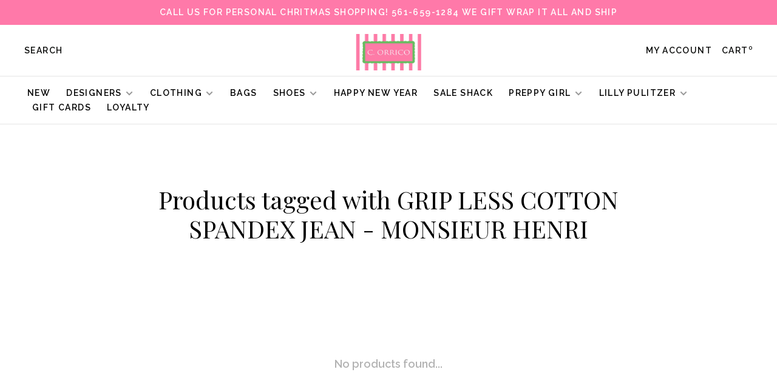

--- FILE ---
content_type: text/html;charset=utf-8
request_url: https://www.corrico.com/tags/grip-less-cotton-spandex-jean-monsieur-henri/
body_size: 7024
content:
<!DOCTYPE html>
<html lang="en">
 <head>
 
  
 <meta charset="utf-8"/>
<!-- [START] 'blocks/head.rain' -->
<!--

  (c) 2008-2026 Lightspeed Netherlands B.V.
  http://www.lightspeedhq.com
  Generated: 21-01-2026 @ 14:16:06

-->
<link rel="canonical" href="https://www.corrico.com/tags/grip-less-cotton-spandex-jean-monsieur-henri/"/>
<link rel="alternate" href="https://www.corrico.com/index.rss" type="application/rss+xml" title="New products"/>
<meta name="robots" content="noodp,noydir"/>
<meta name="google-site-verification" content="1_MpMnL-2cnnWqvuz5X62eR3VXHcOazH4XDFaqL204o"/>
<meta property="og:url" content="https://www.corrico.com/tags/grip-less-cotton-spandex-jean-monsieur-henri/?source=facebook"/>
<meta property="og:site_name" content="C.ORRICO"/>
<meta property="og:title" content="GRIP LESS COTTON SPANDEX JEAN - MONSIEUR HENRI"/>
<meta property="og:description" content="Shop Palm Beach preppy beach styles. The original Lilly Pulitzer Flagship holding the culture of the brand with complimenting brands as Tori Richard,Persifor,Sa"/>
<script src="https://www.powr.io/powr.js?external-type=lightspeed"></script>
<!--[if lt IE 9]>
<script src="https://cdn.shoplightspeed.com/assets/html5shiv.js?2025-02-20"></script>
<![endif]-->
<!-- [END] 'blocks/head.rain' -->
  	<meta property="og:image" content="https://cdn.shoplightspeed.com/shops/608172/themes/9682/v/602737/assets/logo.png?20220901171353">
  
  
  
  <title>GRIP LESS COTTON SPANDEX JEAN - MONSIEUR HENRI - C.ORRICO</title>
 <meta name="description" content="Shop Palm Beach preppy beach styles. The original Lilly Pulitzer Flagship holding the culture of the brand with complimenting brands as Tori Richard,Persifor,Sa" />
 <meta name="keywords" content="GRIP, LESS, COTTON, SPANDEX, JEAN, -, MONSIEUR, HENRI, Women&#039;s apparel, kids, accessories, jewelry, fashion, clothing, palm beach, Women&#039;s dresses,  Lilly Pulitzer, designer, shopping, Sasha Lickle, Tori Richard, Trina Turk, Milly, Lemlem,  Sail to S" />
 <meta http-equiv="X-UA-Compatible" content="ie=edge">
 <meta name="apple-mobile-web-app-capable" content="yes">
 <meta name="apple-mobile-web-app-status-bar-style" content="black">
 <meta name="viewport" content="width=device-width, initial-scale=1, maximum-scale=1, user-scalable=0"/>
 
  <link rel="shortcut icon" href="https://cdn.shoplightspeed.com/shops/608172/themes/9682/assets/favicon.ico?2025122716233620201228154125" type="image/x-icon" />
 
 <link rel="preconnect" href="https://fonts.googleapis.com">
<link rel="preconnect" href="https://fonts.gstatic.com" crossorigin>
<link href='//fonts.googleapis.com/css?family=Raleway:400,400i,300,500,600,700,700i,800,900|Playfair%20Display:400,400i,300,500,600,700,700i,800,900&display=swap' rel='stylesheet' type='text/css'>
   
 <link rel="preload" as="font" type="font/woff2" crossorigin href="https://cdn.shoplightspeed.com/shops/608172/themes/9682/assets/nucleo-mini.woff2?2025122716233620201228154125"/>
 
 <link rel='preload' as='style' href="https://cdn.shoplightspeed.com/assets/gui-2-0.css?2025-02-20" />
 <link rel="stylesheet" href="https://cdn.shoplightspeed.com/assets/gui-2-0.css?2025-02-20" />
 
 <link rel='preload' as='style' href="https://cdn.shoplightspeed.com/assets/gui-responsive-2-0.css?2025-02-20" /> 
 <link rel="stylesheet" href="https://cdn.shoplightspeed.com/assets/gui-responsive-2-0.css?2025-02-20" /> 
 
 <link rel="preload" as="style" href="https://cdn.shoplightspeed.com/shops/608172/themes/9682/assets/style.css?2025122716233620201228154125">
 <link rel="stylesheet" href="https://cdn.shoplightspeed.com/shops/608172/themes/9682/assets/style.css?2025122716233620201228154125">
 
 <link rel="preload" as="style" href="https://cdn.shoplightspeed.com/shops/608172/themes/9682/assets/settings.css?2025122716233620201228154125">
 <link rel="stylesheet" href="https://cdn.shoplightspeed.com/shops/608172/themes/9682/assets/settings.css?2025122716233620201228154125" />
 
 <link rel="preload" as="style" href="https://cdn.shoplightspeed.com/shops/608172/themes/9682/assets/custom.css?2025122716233620201228154125">
 <link rel="stylesheet" href="https://cdn.shoplightspeed.com/shops/608172/themes/9682/assets/custom.css?2025122716233620201228154125" />
 
 <link rel="preload" as="script" href="//ajax.googleapis.com/ajax/libs/jquery/3.0.0/jquery.min.js">
 <script src="//ajax.googleapis.com/ajax/libs/jquery/3.0.0/jquery.min.js"></script>
 <script>
 	if( !window.jQuery ) document.write('<script src="https://cdn.shoplightspeed.com/shops/608172/themes/9682/assets/jquery-3.0.0.min.js?2025122716233620201228154125"><\/script>');
 </script>
 
 <link rel="preload" as="script" href="//cdn.jsdelivr.net/npm/js-cookie@2/src/js.cookie.min.js">
 <script src="//cdn.jsdelivr.net/npm/js-cookie@2/src/js.cookie.min.js"></script>
 
 <link rel="preload" as="script" href="https://cdn.shoplightspeed.com/assets/gui.js?2025-02-20">
 <script src="https://cdn.shoplightspeed.com/assets/gui.js?2025-02-20"></script>
 
 <link rel="preload" as="script" href="https://cdn.shoplightspeed.com/assets/gui-responsive-2-0.js?2025-02-20">
 <script src="https://cdn.shoplightspeed.com/assets/gui-responsive-2-0.js?2025-02-20"></script>
 
 <link rel="preload" as="script" href="https://cdn.shoplightspeed.com/shops/608172/themes/9682/assets/scripts-min.js?2025122716233620201228154125">
 <script src="https://cdn.shoplightspeed.com/shops/608172/themes/9682/assets/scripts-min.js?2025122716233620201228154125"></script>
 
 <link rel="preconnect" href="https://ajax.googleapis.com">
		<link rel="preconnect" href="https://cdn.webshopapp.com/">
		<link rel="preconnect" href="https://cdn.webshopapp.com/">	
		<link rel="preconnect" href="https://fonts.googleapis.com">
		<link rel="preconnect" href="https://fonts.gstatic.com" crossorigin>
		<link rel="dns-prefetch" href="https://ajax.googleapis.com">
		<link rel="dns-prefetch" href="https://cdn.webshopapp.com/">
		<link rel="dns-prefetch" href="https://cdn.webshopapp.com/">	
		<link rel="dns-prefetch" href="https://fonts.googleapis.com">
		<link rel="dns-prefetch" href="https://fonts.gstatic.com" crossorigin>
 
    
  
  
 </head>
 <body class=" navigation-uppercase site-width-large product-images-format-portrait title-mode-centered product-title-mode-left price-per-unit page-grip-less-cotton-spandex-jean---monsieur-henri">
 
  
 <div class="page-content">
 
       
   	
    
     			  			  
  
     
     
 <script>
 var product_image_size = '560x752x1',
 product_image_size_mobile = '332x440x1',
 product_image_thumb = '132x176x1',
 product_in_stock_label = 'In stock',
 product_backorder_label = 'On backorder',
 		product_out_of_stock_label = 'Out of stock',
 product_multiple_variant_label = 'View all product options',
 show_variant_picker = 1,
 display_variant_picker_on = 'all',
 show_newsletter_promo_popup = 0,
 newsletter_promo_delay = '10000',
 newsletter_promo_hide_until = '7',
 notification_bar_hide_until = '1',
 		currency_format = '$',
   shop_lang = 'us',
 number_format = '0,0.00',
 		shop_url = 'https://www.corrico.com/',
 shop_id = '608172',
 	readmore = 'Read more';
 	search_url = "https://www.corrico.com/search/",
  static_url = 'https://cdn.shoplightspeed.com/shops/608172/',
 search_empty = 'No products found',
 view_all_results = 'View all results',
 	priceStatus = 'enabled',
     mobileDevice = false;
 	</script>
			
 
<div class="mobile-nav-overlay"></div>

	<div class="top-bar">Call us for personal Chritmas shopping! 561-659-1284 we gift wrap it all and ship</div>

<div class="header-wrapper">
<div class="header-sticky-placeholder"></div>

<header class="site-header site-header-lg mega-menu-header menu-bottom-layout menu-bottom-layout-center header-sticky has-search-bar has-mobile-logo">
  <div class="site-header-main-wrapper">
        
    	    		<nav class="secondary-nav nav-style secondary-nav-left">
                    
          <div class="search-header search-header-collapse">
            <form action="https://www.corrico.com/search/" method="get" id="searchForm" class="ajax-enabled">
              <input type="text" name="q" autocomplete="off" value="" placeholder="Search for product">
              <a href="#" class="button button-sm" onclick="$('#searchForm').submit()"><span class="nc-icon-mini ui-1_zoom"></span><span class="nc-icon-mini loader_circle-04 spin"></span></a>
              <a href="#" class="search-close" title="Close"><span class="nc-icon-mini ui-1_simple-remove"></span></a>
              <div class="search-results"></div>
            </form>
          </div>
          
          <ul>
            <li class="search-trigger-item">
              <a href="#" title="Search" class="search-trigger">Search</a>
            </li>
          </ul>
                  </nav>
    	    
    <a href="https://www.corrico.com/" class="logo logo-lg logo-center">
              <img src="https://cdn.shoplightspeed.com/shops/608172/themes/9682/v/602737/assets/logo.png?20220901171353" alt="C.ORRICO" class="logo-image">
                  	<img src="https://cdn.shoplightspeed.com/shops/608172/themes/9682/v/602811/assets/logo-mobile.png?20220901175254" alt="C.ORRICO" class="logo-image-mobile">
          </a>

        
    
    <nav class="secondary-nav nav-style">
      <ul>
        
                
        
        
                     
        
        <li class="menu-item-desktop-only menu-item-account">
                    <a href="#" title="Account" data-featherlight="#loginModal" data-featherlight-variant="featherlight-login">My account</a>
                  </li>

        
        
        <li>
          <a href="#" title="Cart" class="cart-trigger">Cart<sup>0</sup></a>
        </li>

                
      </ul>
      
      
      <a class="burger" title="Menu">
        <span></span>
      </a>

    </nav>
  </div>
  
    	<div class="main-nav-wrapper">
      <nav class="main-nav nav-style">
  <ul>

        	
    
                  <li class="menu-item-category-4179995">
        <a href="https://www.corrico.com/new/">New </a>
                      </li>
            <li class="menu-item-category-679117 has-child">
        <a href="https://www.corrico.com/designers/">Designers</a>
        <button class="mobile-menu-subopen"><span class="nc-icon-mini arrows-3_small-down"></span></button>                <ul class="">
                                <li class="subsubitem">
              <a class="underline-hover" href="https://www.corrico.com/designers/ag-jeans/" title="AG Jeans">AG Jeans</a>
                                        </li>
                      <li class="subsubitem">
              <a class="underline-hover" href="https://www.corrico.com/designers/amanda-uprichard/" title="Amanda Uprichard">Amanda Uprichard</a>
                                        </li>
                      <li class="subsubitem">
              <a class="underline-hover" href="https://www.corrico.com/designers/bellatu/" title="BellaTu">BellaTu</a>
                                        </li>
                      <li class="subsubitem">
              <a class="underline-hover" href="https://www.corrico.com/designers/bindu/" title="Bindu">Bindu</a>
                                        </li>
                      <li class="subsubitem">
              <a class="underline-hover" href="https://www.corrico.com/designers/camilla-benedetti/" title="Camilla Benedetti ">Camilla Benedetti </a>
                                        </li>
                      <li class="subsubitem">
              <a class="underline-hover" href="https://www.corrico.com/designers/ck-bradley/" title="CK Bradley">CK Bradley</a>
                                        </li>
                      <li class="subsubitem">
              <a class="underline-hover" href="https://www.corrico.com/designers/de-loreta/" title="De Loreta">De Loreta</a>
                                        </li>
                      <li class="subsubitem">
              <a class="underline-hover" href="https://www.corrico.com/designers/elizabeth-james/" title="Elizabeth James">Elizabeth James</a>
                                        </li>
                      <li class="subsubitem">
              <a class="underline-hover" href="https://www.corrico.com/designers/hale-bob/" title="Hale Bob">Hale Bob</a>
                                        </li>
                      <li class="subsubitem">
              <a class="underline-hover" href="https://www.corrico.com/designers/lilly-pulitzer/" title="Lilly Pulitzer">Lilly Pulitzer</a>
                                        </li>
                      <li class="subsubitem">
              <a class="underline-hover" href="https://www.corrico.com/designers/love-the-label/" title="Love the Label">Love the Label</a>
                                        </li>
                      <li class="subsubitem">
              <a class="underline-hover" href="https://www.corrico.com/designers/oliphant/" title="Oliphant">Oliphant</a>
                                        </li>
                      <li class="subsubitem">
              <a class="underline-hover" href="https://www.corrico.com/designers/pink-city-prints/" title="Pink City Prints">Pink City Prints</a>
                                        </li>
                      <li class="subsubitem">
              <a class="underline-hover" href="https://www.corrico.com/designers/preppy-girl/" title="Preppy Girl">Preppy Girl</a>
                                        </li>
                      <li class="subsubitem">
              <a class="underline-hover" href="https://www.corrico.com/designers/sail-to-sable/" title="Sail to Sable">Sail to Sable</a>
                                        </li>
                      <li class="subsubitem">
              <a class="underline-hover" href="https://www.corrico.com/designers/sheridan-french/" title="Sheridan French">Sheridan French</a>
                                        </li>
                      <li class="subsubitem">
              <a class="underline-hover" href="https://www.corrico.com/designers/soleil-sea/" title="Soleil Sea">Soleil Sea</a>
                                        </li>
                      <li class="subsubitem">
              <a class="underline-hover" href="https://www.corrico.com/designers/victoria-dunn/" title="Victoria Dunn">Victoria Dunn</a>
                                        </li>
                  </ul>
              </li>
            <li class="menu-item-category-273008 has-child">
        <a href="https://www.corrico.com/clothing/">Clothing</a>
        <button class="mobile-menu-subopen"><span class="nc-icon-mini arrows-3_small-down"></span></button>                <ul class="">
                                <li class="subsubitem">
              <a class="underline-hover" href="https://www.corrico.com/clothing/mens/" title="Mens">Mens</a>
                                        </li>
                      <li class="subsubitem has-child">
              <a class="underline-hover" href="https://www.corrico.com/clothing/dresses/" title="Dresses">Dresses</a>
              <button class="mobile-menu-subopen"><span class="nc-icon-mini arrows-3_small-down"></span></button>                            <ul class="">
                                  <li class="subsubitem">
                    <a class="underline-hover" href="https://www.corrico.com/clothing/dresses/short-dresses/" title="Short Dresses">Short Dresses</a>
                  </li>
                                  <li class="subsubitem">
                    <a class="underline-hover" href="https://www.corrico.com/clothing/dresses/midi-dresses/" title="Midi Dresses ">Midi Dresses </a>
                  </li>
                                  <li class="subsubitem">
                    <a class="underline-hover" href="https://www.corrico.com/clothing/dresses/maxi-dresses/" title="Maxi Dresses">Maxi Dresses</a>
                  </li>
                              </ul>
                          </li>
                      <li class="subsubitem has-child">
              <a class="underline-hover" href="https://www.corrico.com/clothing/pants/" title="Pants">Pants</a>
              <button class="mobile-menu-subopen"><span class="nc-icon-mini arrows-3_small-down"></span></button>                            <ul class="">
                                  <li class="subsubitem">
                    <a class="underline-hover" href="https://www.corrico.com/clothing/pants/pants-leggings-joggers/" title="Pants/Leggings/Joggers">Pants/Leggings/Joggers</a>
                  </li>
                              </ul>
                          </li>
                      <li class="subsubitem">
              <a class="underline-hover" href="https://www.corrico.com/clothing/tunics-tops-shirts/" title="Tunics, Tops &amp; Shirts">Tunics, Tops &amp; Shirts</a>
                                        </li>
                      <li class="subsubitem">
              <a class="underline-hover" href="https://www.corrico.com/clothing/shorts-skirts-skorts/" title="Shorts, Skirts &amp; Skorts">Shorts, Skirts &amp; Skorts</a>
                                        </li>
                      <li class="subsubitem">
              <a class="underline-hover" href="https://www.corrico.com/clothing/sweaters-sweatshirts/" title="Sweaters &amp; Sweatshirts">Sweaters &amp; Sweatshirts</a>
                                        </li>
                      <li class="subsubitem">
              <a class="underline-hover" href="https://www.corrico.com/clothing/rompers-jumpsuits/" title="Rompers &amp; Jumpsuits">Rompers &amp; Jumpsuits</a>
                                        </li>
                      <li class="subsubitem">
              <a class="underline-hover" href="https://www.corrico.com/clothing/accessories/" title="Accessories">Accessories</a>
                                        </li>
                      <li class="subsubitem">
              <a class="underline-hover" href="https://www.corrico.com/clothing/childrens/" title="Childrens">Childrens</a>
                                        </li>
                      <li class="subsubitem">
              <a class="underline-hover" href="https://www.corrico.com/clothing/pajama-relax-wear/" title="Pajama/Relax Wear">Pajama/Relax Wear</a>
                                        </li>
                  </ul>
              </li>
            <li class="menu-item-category-3861560">
        <a href="https://www.corrico.com/bags/">Bags</a>
                      </li>
            <li class="menu-item-category-3861559 has-child">
        <a href="https://www.corrico.com/shoes/">Shoes</a>
        <button class="mobile-menu-subopen"><span class="nc-icon-mini arrows-3_small-down"></span></button>                <ul class="">
                                <li class="subsubitem has-child">
              <a class="underline-hover" href="https://www.corrico.com/shoes/camilla-benedetti-designs/" title="Camilla Benedetti Designs">Camilla Benedetti Designs</a>
              <button class="mobile-menu-subopen"><span class="nc-icon-mini arrows-3_small-down"></span></button>                            <ul class="">
                                  <li class="subsubitem">
                    <a class="underline-hover" href="https://www.corrico.com/shoes/camilla-benedetti-designs/new/" title="New">New</a>
                  </li>
                                  <li class="subsubitem">
                    <a class="underline-hover" href="https://www.corrico.com/shoes/camilla-benedetti-designs/flats/" title="Flats">Flats</a>
                  </li>
                                  <li class="subsubitem">
                    <a class="underline-hover" href="https://www.corrico.com/shoes/camilla-benedetti-designs/heels/" title="Heels">Heels</a>
                  </li>
                                  <li class="subsubitem">
                    <a class="underline-hover" href="https://www.corrico.com/shoes/camilla-benedetti-designs/wedges/" title="Wedges ">Wedges </a>
                  </li>
                              </ul>
                          </li>
                  </ul>
              </li>
            <li class="menu-item-category-4664161">
        <a href="https://www.corrico.com/happy-new-year/">Happy New Year</a>
                      </li>
            <li class="menu-item-category-4801210">
        <a href="https://www.corrico.com/sale-shack/">SALE  SHACK</a>
                      </li>
            <li class="menu-item-category-4239971 has-child">
        <a href="https://www.corrico.com/preppy-girl/">Preppy Girl</a>
        <button class="mobile-menu-subopen"><span class="nc-icon-mini arrows-3_small-down"></span></button>                <ul class="">
                                <li class="subsubitem">
              <a class="underline-hover" href="https://www.corrico.com/preppy-girl/dresses/" title="Dresses ">Dresses </a>
                                        </li>
                      <li class="subsubitem">
              <a class="underline-hover" href="https://www.corrico.com/preppy-girl/skirts/" title="Skirts ">Skirts </a>
                                        </li>
                      <li class="subsubitem">
              <a class="underline-hover" href="https://www.corrico.com/preppy-girl/sweaters/" title="Sweaters ">Sweaters </a>
                                        </li>
                      <li class="subsubitem has-child">
              <a class="underline-hover" href="https://www.corrico.com/preppy-girl/bags/" title="Bags ">Bags </a>
              <button class="mobile-menu-subopen"><span class="nc-icon-mini arrows-3_small-down"></span></button>                            <ul class="">
                                  <li class="subsubitem">
                    <a class="underline-hover" href="https://www.corrico.com/preppy-girl/bags/mini-market-bags/" title="Mini Market Bags ">Mini Market Bags </a>
                  </li>
                                  <li class="subsubitem">
                    <a class="underline-hover" href="https://www.corrico.com/preppy-girl/bags/market-bags/" title="Market Bags">Market Bags</a>
                  </li>
                                  <li class="subsubitem">
                    <a class="underline-hover" href="https://www.corrico.com/preppy-girl/bags/mini-crossbody/" title="Mini Crossbody">Mini Crossbody</a>
                  </li>
                                  <li class="subsubitem">
                    <a class="underline-hover" href="https://www.corrico.com/preppy-girl/bags/crossbody/" title="Crossbody">Crossbody</a>
                  </li>
                                  <li class="subsubitem">
                    <a class="underline-hover" href="https://www.corrico.com/preppy-girl/bags/envelope-clutch/" title="Envelope Clutch">Envelope Clutch</a>
                  </li>
                              </ul>
                          </li>
                  </ul>
              </li>
            <li class="menu-item-category-683527 has-child">
        <a href="https://www.corrico.com/lilly-pulitzer/">Lilly Pulitzer   </a>
        <button class="mobile-menu-subopen"><span class="nc-icon-mini arrows-3_small-down"></span></button>                <ul class="">
                                <li class="subsubitem">
              <a class="underline-hover" href="https://www.corrico.com/lilly-pulitzer/resort-2025/" title="Resort 2025">Resort 2025</a>
                                        </li>
                      <li class="subsubitem">
              <a class="underline-hover" href="https://www.corrico.com/lilly-pulitzer/fall-2025/" title="Fall 2025">Fall 2025</a>
                                        </li>
                      <li class="subsubitem has-child">
              <a class="underline-hover" href="https://www.corrico.com/lilly-pulitzer/dresses/" title="Dresses">Dresses</a>
              <button class="mobile-menu-subopen"><span class="nc-icon-mini arrows-3_small-down"></span></button>                            <ul class="">
                                  <li class="subsubitem">
                    <a class="underline-hover" href="https://www.corrico.com/lilly-pulitzer/dresses/short-dresses/" title="Short Dresses">Short Dresses</a>
                  </li>
                                  <li class="subsubitem">
                    <a class="underline-hover" href="https://www.corrico.com/lilly-pulitzer/dresses/midi-dresses/" title="Midi dresses">Midi dresses</a>
                  </li>
                                  <li class="subsubitem">
                    <a class="underline-hover" href="https://www.corrico.com/lilly-pulitzer/dresses/maxi-dresses/" title="Maxi dresses">Maxi dresses</a>
                  </li>
                              </ul>
                          </li>
                      <li class="subsubitem">
              <a class="underline-hover" href="https://www.corrico.com/lilly-pulitzer/tunicstops-shirts/" title="Tunics,Tops &amp; Shirts">Tunics,Tops &amp; Shirts</a>
                                        </li>
                      <li class="subsubitem">
              <a class="underline-hover" href="https://www.corrico.com/lilly-pulitzer/pants/" title="Pants">Pants</a>
                                        </li>
                      <li class="subsubitem">
              <a class="underline-hover" href="https://www.corrico.com/lilly-pulitzer/shorts-skirts-skorts/" title="Shorts, Skirts &amp; Skorts">Shorts, Skirts &amp; Skorts</a>
                                        </li>
                      <li class="subsubitem">
              <a class="underline-hover" href="https://www.corrico.com/lilly-pulitzer/lil-lillys-for-girls/" title="Lil&#039; Lillys for Girls">Lil&#039; Lillys for Girls</a>
                                        </li>
                  </ul>
              </li>
            
            	
    
      
            	
    
            <li class="">
        <a href="https://www.corrico.com/giftcard/" title="Gift Cards" target="_blank">
          Gift Cards
        </a>
      </li>
            <li class="">
        <a href="https://www.corrico.com/loyalty/" title="Loyalty">
          Loyalty
        </a>
      </li>
      
            	
            	
    
                  
        

    <li class="menu-item-mobile-only m-t-30">
            <a href="#" title="Account" data-featherlight="#loginModal">Login / Register</a>
          </li>

    
             

  </ul>
</nav>      
        	</div>
    
</header>
  
</div>
 <div itemscope itemtype="http://schema.org/BreadcrumbList">
	<div itemprop="itemListElement" itemscope itemtype="http://schema.org/ListItem">
 <a itemprop="item" href="https://www.corrico.com/"><span itemprop="name" content="Home"></span></a>
 <meta itemprop="position" content="1" />
 </div>
  	<div itemprop="itemListElement" itemscope itemtype="http://schema.org/ListItem">
 <a itemprop="item" href="https://www.corrico.com/tags/"><span itemprop="name" content="Tags"></span></a>
 <meta itemprop="position" content="2" />
 </div>
  	<div itemprop="itemListElement" itemscope itemtype="http://schema.org/ListItem">
 <a itemprop="item" href="https://www.corrico.com/tags/grip-less-cotton-spandex-jean-monsieur-henri/"><span itemprop="name" content="GRIP LESS COTTON SPANDEX JEAN - MONSIEUR HENRI"></span></a>
 <meta itemprop="position" content="3" />
 </div>
 </div>

 <div class="cart-sidebar-container">
  <div class="cart-sidebar">
    <button class="cart-sidebar-close" aria-label="Close">✕</button>
    <div class="cart-sidebar-title">
      <h5>Cart</h5>
      <p><span class="item-qty"></span> Items</p>
    </div>
    
    <div class="cart-sidebar-body">
        
      <div class="no-cart-products">No products found...</div>
      
    </div>
    
      </div>
</div> <!-- Login Modal -->
<div class="modal-lighbox login-modal" id="loginModal">
  <div class="row">
    <div class="col-sm-12 m-b-30 login-row">
      <h4>Login</h4>
      <p>Log in if you have an account</p>
      <form action="https://www.corrico.com/account/loginPost/?return=https%3A%2F%2Fwww.corrico.com%2Ftags%2Fgrip-less-cotton-spandex-jean-monsieur-henri%2F" method="post">
        <input type="hidden" name="key" value="570613838ae04a51aa6d688c78c7716e" />
        <div class="form-row">
          <input type="text" name="email" autocomplete="on" placeholder="Email address" class="required" />
        </div>
        <div class="form-row">
          <input type="password" name="password" autocomplete="on" placeholder="Password" class="required" />
        </div>
        <div class="">
          <a class="button button-block popup-validation m-b-15" href="javascript:;" title="Login">Login</a>
                  </div>
      </form>
      <p class="m-b-0 m-t-10">Dont have an account? <a href="https://www.corrico.com/account/register/" class="bold underline">Register</a></p>
    </div>
  </div>
  <div class="text-center forgot-password">
    <a class="forgot-pw" href="https://www.corrico.com/account/password/">Forgot your password?</a>
  </div>
</div> 
 <main class="main-content">
  		

<div class="container container-lg relative collection-header-hero collection-is-centered">
  <div class="product-top-bar">
      </div>
  <!-- Collection Intro -->
  
  <div class="collection-header-wrapper">

    
    <div class="collection-title-content">
      <h1 class="page-title text-center">Products tagged with GRIP LESS COTTON SPANDEX JEAN - MONSIEUR HENRI</h1>
          </div>
  </div>
  
</div>

<div class="container container-lg">
  
    
  <div class="collection-products collection-products-hide" id="collection-page">
    
        
    
    <div class="collection-content">

      <!--<div class="filter-open-wrapper">
      <a href="#" class="filter-open">
        <i class="nc-icon-mini ui-3_funnel-39 open-icon"></i>
        <i class="nc-icon-mini ui-1_simple-remove close-icon"></i>
      </a>
      <a href="#" class="filter-open-mobile">
        <i class="nc-icon-mini ui-3_funnel-39 open-icon"></i>
        <i class="nc-icon-mini ui-1_simple-remove close-icon"></i>
      </a>-->

      <!-- Product list -->
      <div class="products-list row">  
          
           
                    <div class="no-products-found col-xs-12">No products found...</div>
           
      </div>

      <div class="collection-sort">
        <form action="https://www.corrico.com/tags/grip-less-cotton-spandex-jean-monsieur-henri/" method="get" id="filter_form_bottom">
          <input type="hidden" name="limit" value="24" id="filter_form_limit_bottom" />
          <input type="hidden" name="sort" value="newest" id="filter_form_sort_bottom" />
          <input type="hidden" name="max" value="5" id="filter_form_max_bottom" />
          <input type="hidden" name="min" value="0" id="filter_form_min_bottom" />

          <div class="row">

            <div class="col-md-12 text-center">
                          </div>

          </div>
        </form>
      </div>

    </div>
  </div>

    
</div>

<script type="text/javascript">
  $(function(){
    $('.grid-switcher-item').on('click', function(e) {
    	e.preventDefault();
      $('#filter_form_mode_side').val($(this).data('value')).parent('form').submit();
    });
    
    $('#collection-page input, #collection-page .collection-sort select').change(function(){
      $(this).closest('form').submit();
    });
    
    $(".collection-filter-price.price-filter-1").slider({
      range: true,
      min: 0,
      max: 5,
      values: [0, 5],
      step: 1,
      slide: function( event, ui){
    $('.price-filter-range .min span').html(ui.values[0]);
    $('.price-filter-range .max span').html(ui.values[1]);
    
    $('#filter_form_min_1_top, #filter_form_min_2_side').val(ui.values[0]);
    $('#filter_form_max_1_top, #filter_form_max_2_side').val(ui.values[1]);
  },
    stop: function(event, ui){
    $(this).closest('form').submit();
  }
    });
  $(".collection-filter-price.price-filter-2").slider({
      range: true,
      min: 0,
      max: 5,
      values: [0, 5],
      step: 1,
      slide: function( event, ui){
    $('.price-filter-range .min span').html(ui.values[0]);
    $('.price-filter-range .max span').html(ui.values[1]);
    
    $('#filter_form_min_1_top, #filter_form_min_2_side').val(ui.values[0]);
    $('#filter_form_max_1_top, #filter_form_max_2_side').val(ui.values[1]);
  },
    stop: function(event, ui){
    $(this).closest('form').submit();
  }
    });
  });
</script>  </main>
			
  <footer><div class="container container-lg"><div class="footer-elements-wrapper"><div class="footer-menu footer-menu-service"><ul><li><a href="https://www.corrico.com/service/about/" title="About Us">About Us</a></li><li><a href="https://www.corrico.com/service/general-terms-conditions/" title="Our Locations">Our Locations</a></li><li><a href="https://www.corrico.com/service/shipping-returns/" title="Shipping &amp; Returns">Shipping &amp; Returns</a></li><li><a href="https://www.corrico.com/service/payment-methods/" title="Payment Methods">Payment Methods</a></li><li><a href="https://www.corrico.com/service/privacy-policy/" title="Privacy Policy">Privacy Policy</a></li><li><a href="https://www.corrico.com/service/join-club-co3/" title="SISTERHOOD SOCIETY">SISTERHOOD SOCIETY</a></li><li><a href="https://www.corrico.com/index.rss" title="RSS feed">RSS feed</a></li></ul></div><div class="footer-menu footer-menu-category"><ul><li><a href="https://www.corrico.com/new/" title="New ">New </a></li><li><a href="https://www.corrico.com/designers/" title="Designers">Designers</a></li><li><a href="https://www.corrico.com/clothing/" title="Clothing">Clothing</a></li><li><a href="https://www.corrico.com/bags/" title="Bags">Bags</a></li><li><a href="https://www.corrico.com/shoes/" title="Shoes">Shoes</a></li><li><a href="https://www.corrico.com/happy-new-year/" title="Happy New Year">Happy New Year</a></li><li><a href="https://www.corrico.com/sale-shack/" title="SALE  SHACK">SALE  SHACK</a></li><li><a href="https://www.corrico.com/preppy-girl/" title="Preppy Girl">Preppy Girl</a></li><li><a href="https://www.corrico.com/lilly-pulitzer/" title="Lilly Pulitzer   ">Lilly Pulitzer   </a></li></ul></div><div class="footer-content"><p>Sign up for our newsletter and get the latest updates, news and product offers via email</p><form id="formNewsletter" class="newsletter-footer-form" action="https://www.corrico.com/account/newsletter/" method="post"><input type="hidden" name="key" value="570613838ae04a51aa6d688c78c7716e" /><div class="form-row m-b-10"><input type="text" name="email" id="formNewsletterEmail" value="" placeholder="Your email address" required></div><div class="form-row"><a href="javascript:;" onclick="$('#formNewsletter').submit(); return false;" title="Subscribe" class="button button-block">Subscribe</a></div><p class="validation-note">By signing up, you agree to our Privacy Policy.</p></form></div><div class="footer-logo"><a href="https://www.corrico.com/" title="C.ORRICO" class="logo logo-md"><span class="footer-logo-placeholder">C.ORRICO</span></a></div></div><div class="footer-bottom"><div class="copyright">
        © Copyright 2026 C.ORRICO
                <span class="powered-by">
        - Powered by
                <a href="http://www.lightspeedhq.com" title="Lightspeed" target="_blank">Lightspeed</a>
                        - Theme by <a href="https://huysmans.me" target="_blank">Huysmans.me </a></span></div></div></div></footer> <!-- [START] 'blocks/body.rain' -->
<script>
(function () {
  var s = document.createElement('script');
  s.type = 'text/javascript';
  s.async = true;
  s.src = 'https://www.corrico.com/services/stats/pageview.js';
  ( document.getElementsByTagName('head')[0] || document.getElementsByTagName('body')[0] ).appendChild(s);
})();
</script>
<!-- [END] 'blocks/body.rain' -->
 
 </div>
 
                         
  
  <script src="https://cdn.shoplightspeed.com/shops/608172/themes/9682/assets/app.js?2025122716233620201228154125"></script>
 
  
  
 <script>(function(){function c(){var b=a.contentDocument||a.contentWindow.document;if(b){var d=b.createElement('script');d.innerHTML="window.__CF$cv$params={r:'9c176d707b96c526',t:'MTc2OTAwNDk2Ni4wMDAwMDA='};var a=document.createElement('script');a.nonce='';a.src='/cdn-cgi/challenge-platform/scripts/jsd/main.js';document.getElementsByTagName('head')[0].appendChild(a);";b.getElementsByTagName('head')[0].appendChild(d)}}if(document.body){var a=document.createElement('iframe');a.height=1;a.width=1;a.style.position='absolute';a.style.top=0;a.style.left=0;a.style.border='none';a.style.visibility='hidden';document.body.appendChild(a);if('loading'!==document.readyState)c();else if(window.addEventListener)document.addEventListener('DOMContentLoaded',c);else{var e=document.onreadystatechange||function(){};document.onreadystatechange=function(b){e(b);'loading'!==document.readyState&&(document.onreadystatechange=e,c())}}}})();</script><script defer src="https://static.cloudflareinsights.com/beacon.min.js/vcd15cbe7772f49c399c6a5babf22c1241717689176015" integrity="sha512-ZpsOmlRQV6y907TI0dKBHq9Md29nnaEIPlkf84rnaERnq6zvWvPUqr2ft8M1aS28oN72PdrCzSjY4U6VaAw1EQ==" data-cf-beacon='{"rayId":"9c176d707b96c526","version":"2025.9.1","serverTiming":{"name":{"cfExtPri":true,"cfEdge":true,"cfOrigin":true,"cfL4":true,"cfSpeedBrain":true,"cfCacheStatus":true}},"token":"8247b6569c994ee1a1084456a4403cc9","b":1}' crossorigin="anonymous"></script>
</body>
</html>

--- FILE ---
content_type: text/javascript;charset=utf-8
request_url: https://www.corrico.com/services/stats/pageview.js
body_size: -413
content:
// SEOshop 21-01-2026 14:16:07